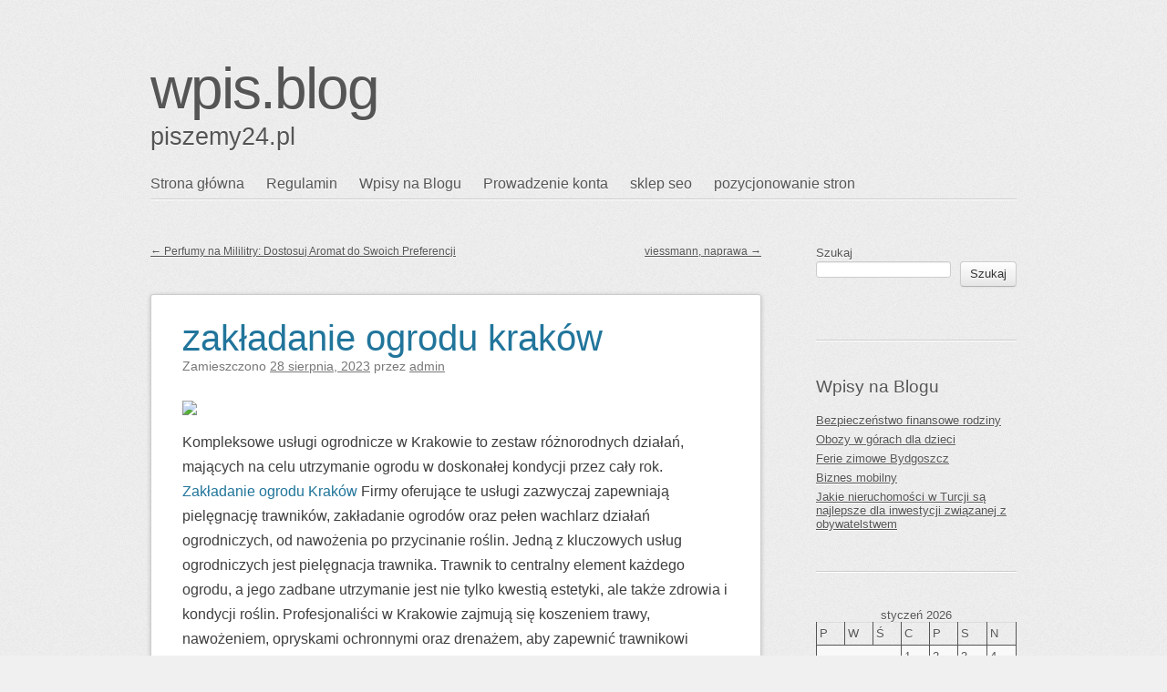

--- FILE ---
content_type: text/html; charset=UTF-8
request_url: http://wpis.blog.piszemy24.pl/zakladanie-ogrodu-krakow/
body_size: 9632
content:
<!DOCTYPE html>
<html lang="pl-PL">
<head>
<meta charset="UTF-8" />
<meta name="viewport" content="width=device-width" />
<link rel="profile" href="http://microformats.org/profile/specs" />
<link rel="profile" href="http://microformats.org/profile/hatom" />

<title>zakładanie ogrodu kraków &#8211; wpis.blog</title>
<meta name='robots' content='max-image-preview:large' />
<link rel="alternate" type="application/rss+xml" title="wpis.blog &raquo; Kanał z wpisami" href="http://wpis.blog.piszemy24.pl/feed/" />
<link rel="alternate" type="application/rss+xml" title="wpis.blog &raquo; Kanał z komentarzami" href="http://wpis.blog.piszemy24.pl/comments/feed/" />
<link rel="alternate" type="application/rss+xml" title="wpis.blog &raquo; zakładanie ogrodu kraków Kanał z komentarzami" href="http://wpis.blog.piszemy24.pl/zakladanie-ogrodu-krakow/feed/" />
<script type="text/javascript">
/* <![CDATA[ */
window._wpemojiSettings = {"baseUrl":"https:\/\/s.w.org\/images\/core\/emoji\/15.0.3\/72x72\/","ext":".png","svgUrl":"https:\/\/s.w.org\/images\/core\/emoji\/15.0.3\/svg\/","svgExt":".svg","source":{"concatemoji":"http:\/\/wpis.blog.piszemy24.pl\/wp-includes\/js\/wp-emoji-release.min.js?ver=6.5.5"}};
/*! This file is auto-generated */
!function(i,n){var o,s,e;function c(e){try{var t={supportTests:e,timestamp:(new Date).valueOf()};sessionStorage.setItem(o,JSON.stringify(t))}catch(e){}}function p(e,t,n){e.clearRect(0,0,e.canvas.width,e.canvas.height),e.fillText(t,0,0);var t=new Uint32Array(e.getImageData(0,0,e.canvas.width,e.canvas.height).data),r=(e.clearRect(0,0,e.canvas.width,e.canvas.height),e.fillText(n,0,0),new Uint32Array(e.getImageData(0,0,e.canvas.width,e.canvas.height).data));return t.every(function(e,t){return e===r[t]})}function u(e,t,n){switch(t){case"flag":return n(e,"\ud83c\udff3\ufe0f\u200d\u26a7\ufe0f","\ud83c\udff3\ufe0f\u200b\u26a7\ufe0f")?!1:!n(e,"\ud83c\uddfa\ud83c\uddf3","\ud83c\uddfa\u200b\ud83c\uddf3")&&!n(e,"\ud83c\udff4\udb40\udc67\udb40\udc62\udb40\udc65\udb40\udc6e\udb40\udc67\udb40\udc7f","\ud83c\udff4\u200b\udb40\udc67\u200b\udb40\udc62\u200b\udb40\udc65\u200b\udb40\udc6e\u200b\udb40\udc67\u200b\udb40\udc7f");case"emoji":return!n(e,"\ud83d\udc26\u200d\u2b1b","\ud83d\udc26\u200b\u2b1b")}return!1}function f(e,t,n){var r="undefined"!=typeof WorkerGlobalScope&&self instanceof WorkerGlobalScope?new OffscreenCanvas(300,150):i.createElement("canvas"),a=r.getContext("2d",{willReadFrequently:!0}),o=(a.textBaseline="top",a.font="600 32px Arial",{});return e.forEach(function(e){o[e]=t(a,e,n)}),o}function t(e){var t=i.createElement("script");t.src=e,t.defer=!0,i.head.appendChild(t)}"undefined"!=typeof Promise&&(o="wpEmojiSettingsSupports",s=["flag","emoji"],n.supports={everything:!0,everythingExceptFlag:!0},e=new Promise(function(e){i.addEventListener("DOMContentLoaded",e,{once:!0})}),new Promise(function(t){var n=function(){try{var e=JSON.parse(sessionStorage.getItem(o));if("object"==typeof e&&"number"==typeof e.timestamp&&(new Date).valueOf()<e.timestamp+604800&&"object"==typeof e.supportTests)return e.supportTests}catch(e){}return null}();if(!n){if("undefined"!=typeof Worker&&"undefined"!=typeof OffscreenCanvas&&"undefined"!=typeof URL&&URL.createObjectURL&&"undefined"!=typeof Blob)try{var e="postMessage("+f.toString()+"("+[JSON.stringify(s),u.toString(),p.toString()].join(",")+"));",r=new Blob([e],{type:"text/javascript"}),a=new Worker(URL.createObjectURL(r),{name:"wpTestEmojiSupports"});return void(a.onmessage=function(e){c(n=e.data),a.terminate(),t(n)})}catch(e){}c(n=f(s,u,p))}t(n)}).then(function(e){for(var t in e)n.supports[t]=e[t],n.supports.everything=n.supports.everything&&n.supports[t],"flag"!==t&&(n.supports.everythingExceptFlag=n.supports.everythingExceptFlag&&n.supports[t]);n.supports.everythingExceptFlag=n.supports.everythingExceptFlag&&!n.supports.flag,n.DOMReady=!1,n.readyCallback=function(){n.DOMReady=!0}}).then(function(){return e}).then(function(){var e;n.supports.everything||(n.readyCallback(),(e=n.source||{}).concatemoji?t(e.concatemoji):e.wpemoji&&e.twemoji&&(t(e.twemoji),t(e.wpemoji)))}))}((window,document),window._wpemojiSettings);
/* ]]> */
</script>
<style id='wp-emoji-styles-inline-css' type='text/css'>

	img.wp-smiley, img.emoji {
		display: inline !important;
		border: none !important;
		box-shadow: none !important;
		height: 1em !important;
		width: 1em !important;
		margin: 0 0.07em !important;
		vertical-align: -0.1em !important;
		background: none !important;
		padding: 0 !important;
	}
</style>
<link rel='stylesheet' id='wp-block-library-css' href='http://wpis.blog.piszemy24.pl/wp-includes/css/dist/block-library/style.min.css?ver=6.5.5' type='text/css' media='all' />
<style id='classic-theme-styles-inline-css' type='text/css'>
/*! This file is auto-generated */
.wp-block-button__link{color:#fff;background-color:#32373c;border-radius:9999px;box-shadow:none;text-decoration:none;padding:calc(.667em + 2px) calc(1.333em + 2px);font-size:1.125em}.wp-block-file__button{background:#32373c;color:#fff;text-decoration:none}
</style>
<style id='global-styles-inline-css' type='text/css'>
body{--wp--preset--color--black: #000000;--wp--preset--color--cyan-bluish-gray: #abb8c3;--wp--preset--color--white: #ffffff;--wp--preset--color--pale-pink: #f78da7;--wp--preset--color--vivid-red: #cf2e2e;--wp--preset--color--luminous-vivid-orange: #ff6900;--wp--preset--color--luminous-vivid-amber: #fcb900;--wp--preset--color--light-green-cyan: #7bdcb5;--wp--preset--color--vivid-green-cyan: #00d084;--wp--preset--color--pale-cyan-blue: #8ed1fc;--wp--preset--color--vivid-cyan-blue: #0693e3;--wp--preset--color--vivid-purple: #9b51e0;--wp--preset--gradient--vivid-cyan-blue-to-vivid-purple: linear-gradient(135deg,rgba(6,147,227,1) 0%,rgb(155,81,224) 100%);--wp--preset--gradient--light-green-cyan-to-vivid-green-cyan: linear-gradient(135deg,rgb(122,220,180) 0%,rgb(0,208,130) 100%);--wp--preset--gradient--luminous-vivid-amber-to-luminous-vivid-orange: linear-gradient(135deg,rgba(252,185,0,1) 0%,rgba(255,105,0,1) 100%);--wp--preset--gradient--luminous-vivid-orange-to-vivid-red: linear-gradient(135deg,rgba(255,105,0,1) 0%,rgb(207,46,46) 100%);--wp--preset--gradient--very-light-gray-to-cyan-bluish-gray: linear-gradient(135deg,rgb(238,238,238) 0%,rgb(169,184,195) 100%);--wp--preset--gradient--cool-to-warm-spectrum: linear-gradient(135deg,rgb(74,234,220) 0%,rgb(151,120,209) 20%,rgb(207,42,186) 40%,rgb(238,44,130) 60%,rgb(251,105,98) 80%,rgb(254,248,76) 100%);--wp--preset--gradient--blush-light-purple: linear-gradient(135deg,rgb(255,206,236) 0%,rgb(152,150,240) 100%);--wp--preset--gradient--blush-bordeaux: linear-gradient(135deg,rgb(254,205,165) 0%,rgb(254,45,45) 50%,rgb(107,0,62) 100%);--wp--preset--gradient--luminous-dusk: linear-gradient(135deg,rgb(255,203,112) 0%,rgb(199,81,192) 50%,rgb(65,88,208) 100%);--wp--preset--gradient--pale-ocean: linear-gradient(135deg,rgb(255,245,203) 0%,rgb(182,227,212) 50%,rgb(51,167,181) 100%);--wp--preset--gradient--electric-grass: linear-gradient(135deg,rgb(202,248,128) 0%,rgb(113,206,126) 100%);--wp--preset--gradient--midnight: linear-gradient(135deg,rgb(2,3,129) 0%,rgb(40,116,252) 100%);--wp--preset--font-size--small: 13px;--wp--preset--font-size--medium: 20px;--wp--preset--font-size--large: 36px;--wp--preset--font-size--x-large: 42px;--wp--preset--spacing--20: 0.44rem;--wp--preset--spacing--30: 0.67rem;--wp--preset--spacing--40: 1rem;--wp--preset--spacing--50: 1.5rem;--wp--preset--spacing--60: 2.25rem;--wp--preset--spacing--70: 3.38rem;--wp--preset--spacing--80: 5.06rem;--wp--preset--shadow--natural: 6px 6px 9px rgba(0, 0, 0, 0.2);--wp--preset--shadow--deep: 12px 12px 50px rgba(0, 0, 0, 0.4);--wp--preset--shadow--sharp: 6px 6px 0px rgba(0, 0, 0, 0.2);--wp--preset--shadow--outlined: 6px 6px 0px -3px rgba(255, 255, 255, 1), 6px 6px rgba(0, 0, 0, 1);--wp--preset--shadow--crisp: 6px 6px 0px rgba(0, 0, 0, 1);}:where(.is-layout-flex){gap: 0.5em;}:where(.is-layout-grid){gap: 0.5em;}body .is-layout-flex{display: flex;}body .is-layout-flex{flex-wrap: wrap;align-items: center;}body .is-layout-flex > *{margin: 0;}body .is-layout-grid{display: grid;}body .is-layout-grid > *{margin: 0;}:where(.wp-block-columns.is-layout-flex){gap: 2em;}:where(.wp-block-columns.is-layout-grid){gap: 2em;}:where(.wp-block-post-template.is-layout-flex){gap: 1.25em;}:where(.wp-block-post-template.is-layout-grid){gap: 1.25em;}.has-black-color{color: var(--wp--preset--color--black) !important;}.has-cyan-bluish-gray-color{color: var(--wp--preset--color--cyan-bluish-gray) !important;}.has-white-color{color: var(--wp--preset--color--white) !important;}.has-pale-pink-color{color: var(--wp--preset--color--pale-pink) !important;}.has-vivid-red-color{color: var(--wp--preset--color--vivid-red) !important;}.has-luminous-vivid-orange-color{color: var(--wp--preset--color--luminous-vivid-orange) !important;}.has-luminous-vivid-amber-color{color: var(--wp--preset--color--luminous-vivid-amber) !important;}.has-light-green-cyan-color{color: var(--wp--preset--color--light-green-cyan) !important;}.has-vivid-green-cyan-color{color: var(--wp--preset--color--vivid-green-cyan) !important;}.has-pale-cyan-blue-color{color: var(--wp--preset--color--pale-cyan-blue) !important;}.has-vivid-cyan-blue-color{color: var(--wp--preset--color--vivid-cyan-blue) !important;}.has-vivid-purple-color{color: var(--wp--preset--color--vivid-purple) !important;}.has-black-background-color{background-color: var(--wp--preset--color--black) !important;}.has-cyan-bluish-gray-background-color{background-color: var(--wp--preset--color--cyan-bluish-gray) !important;}.has-white-background-color{background-color: var(--wp--preset--color--white) !important;}.has-pale-pink-background-color{background-color: var(--wp--preset--color--pale-pink) !important;}.has-vivid-red-background-color{background-color: var(--wp--preset--color--vivid-red) !important;}.has-luminous-vivid-orange-background-color{background-color: var(--wp--preset--color--luminous-vivid-orange) !important;}.has-luminous-vivid-amber-background-color{background-color: var(--wp--preset--color--luminous-vivid-amber) !important;}.has-light-green-cyan-background-color{background-color: var(--wp--preset--color--light-green-cyan) !important;}.has-vivid-green-cyan-background-color{background-color: var(--wp--preset--color--vivid-green-cyan) !important;}.has-pale-cyan-blue-background-color{background-color: var(--wp--preset--color--pale-cyan-blue) !important;}.has-vivid-cyan-blue-background-color{background-color: var(--wp--preset--color--vivid-cyan-blue) !important;}.has-vivid-purple-background-color{background-color: var(--wp--preset--color--vivid-purple) !important;}.has-black-border-color{border-color: var(--wp--preset--color--black) !important;}.has-cyan-bluish-gray-border-color{border-color: var(--wp--preset--color--cyan-bluish-gray) !important;}.has-white-border-color{border-color: var(--wp--preset--color--white) !important;}.has-pale-pink-border-color{border-color: var(--wp--preset--color--pale-pink) !important;}.has-vivid-red-border-color{border-color: var(--wp--preset--color--vivid-red) !important;}.has-luminous-vivid-orange-border-color{border-color: var(--wp--preset--color--luminous-vivid-orange) !important;}.has-luminous-vivid-amber-border-color{border-color: var(--wp--preset--color--luminous-vivid-amber) !important;}.has-light-green-cyan-border-color{border-color: var(--wp--preset--color--light-green-cyan) !important;}.has-vivid-green-cyan-border-color{border-color: var(--wp--preset--color--vivid-green-cyan) !important;}.has-pale-cyan-blue-border-color{border-color: var(--wp--preset--color--pale-cyan-blue) !important;}.has-vivid-cyan-blue-border-color{border-color: var(--wp--preset--color--vivid-cyan-blue) !important;}.has-vivid-purple-border-color{border-color: var(--wp--preset--color--vivid-purple) !important;}.has-vivid-cyan-blue-to-vivid-purple-gradient-background{background: var(--wp--preset--gradient--vivid-cyan-blue-to-vivid-purple) !important;}.has-light-green-cyan-to-vivid-green-cyan-gradient-background{background: var(--wp--preset--gradient--light-green-cyan-to-vivid-green-cyan) !important;}.has-luminous-vivid-amber-to-luminous-vivid-orange-gradient-background{background: var(--wp--preset--gradient--luminous-vivid-amber-to-luminous-vivid-orange) !important;}.has-luminous-vivid-orange-to-vivid-red-gradient-background{background: var(--wp--preset--gradient--luminous-vivid-orange-to-vivid-red) !important;}.has-very-light-gray-to-cyan-bluish-gray-gradient-background{background: var(--wp--preset--gradient--very-light-gray-to-cyan-bluish-gray) !important;}.has-cool-to-warm-spectrum-gradient-background{background: var(--wp--preset--gradient--cool-to-warm-spectrum) !important;}.has-blush-light-purple-gradient-background{background: var(--wp--preset--gradient--blush-light-purple) !important;}.has-blush-bordeaux-gradient-background{background: var(--wp--preset--gradient--blush-bordeaux) !important;}.has-luminous-dusk-gradient-background{background: var(--wp--preset--gradient--luminous-dusk) !important;}.has-pale-ocean-gradient-background{background: var(--wp--preset--gradient--pale-ocean) !important;}.has-electric-grass-gradient-background{background: var(--wp--preset--gradient--electric-grass) !important;}.has-midnight-gradient-background{background: var(--wp--preset--gradient--midnight) !important;}.has-small-font-size{font-size: var(--wp--preset--font-size--small) !important;}.has-medium-font-size{font-size: var(--wp--preset--font-size--medium) !important;}.has-large-font-size{font-size: var(--wp--preset--font-size--large) !important;}.has-x-large-font-size{font-size: var(--wp--preset--font-size--x-large) !important;}
.wp-block-navigation a:where(:not(.wp-element-button)){color: inherit;}
:where(.wp-block-post-template.is-layout-flex){gap: 1.25em;}:where(.wp-block-post-template.is-layout-grid){gap: 1.25em;}
:where(.wp-block-columns.is-layout-flex){gap: 2em;}:where(.wp-block-columns.is-layout-grid){gap: 2em;}
.wp-block-pullquote{font-size: 1.5em;line-height: 1.6;}
</style>
<link rel='stylesheet' id='sempress-style-css' href='http://wpis.blog.piszemy24.pl/wp-content/themes/sempress/style.css?ver=6.5.5' type='text/css' media='all' />
<!--[if lt IE 9]>
<script type="text/javascript" src="http://wpis.blog.piszemy24.pl/wp-content/themes/sempress/js/html5shiv.min.js?ver=3.7.3" id="html5-js"></script>
<![endif]-->
<script type="text/javascript" src="http://wpis.blog.piszemy24.pl/wp-includes/js/jquery/jquery.min.js?ver=3.7.1" id="jquery-core-js"></script>
<script type="text/javascript" src="http://wpis.blog.piszemy24.pl/wp-includes/js/jquery/jquery-migrate.min.js?ver=3.4.1" id="jquery-migrate-js"></script>
<link rel="https://api.w.org/" href="http://wpis.blog.piszemy24.pl/wp-json/" /><link rel="alternate" type="application/json" href="http://wpis.blog.piszemy24.pl/wp-json/wp/v2/posts/1011" /><link rel="EditURI" type="application/rsd+xml" title="RSD" href="http://wpis.blog.piszemy24.pl/xmlrpc.php?rsd" />
<meta name="generator" content="WordPress 6.5.5" />
<link rel="canonical" href="http://wpis.blog.piszemy24.pl/zakladanie-ogrodu-krakow/" />
<link rel='shortlink' href='http://wpis.blog.piszemy24.pl/?p=1011' />
<link rel="alternate" type="application/json+oembed" href="http://wpis.blog.piszemy24.pl/wp-json/oembed/1.0/embed?url=http%3A%2F%2Fwpis.blog.piszemy24.pl%2Fzakladanie-ogrodu-krakow%2F" />
<link rel="alternate" type="text/xml+oembed" href="http://wpis.blog.piszemy24.pl/wp-json/oembed/1.0/embed?url=http%3A%2F%2Fwpis.blog.piszemy24.pl%2Fzakladanie-ogrodu-krakow%2F&#038;format=xml" />
		<style type="text/css" id="sempress-custom-colors">
			body { text-shadow: 0 1px 0 #ffffff; }
			body, a { color: #555555; }
			.widget, #access {
				border-bottom: 1px solid inherit;
				-moz-box-shadow: inherit 0 1px 0 0;
				-webkit-box-shadow: inherit 0 1px 0 0;
				box-shadow: inherit 0 1px 0 0;
			}
			article.comment {
				border-top: 1px solid inherit;
				-moz-box-shadow: inherit 0 -1px 0 0;
				-webkit-box-shadow: inherit 0 -1px 0 0;
				box-shadow: inherit 0 -1px 0 0;
			}
		</style>
	<link rel="pingback" href="http://wpis.blog.piszemy24.pl/xmlrpc.php">
<style type="text/css" id="custom-background-css">
body.custom-background { background-image: url("http://wpis.blog.piszemy24.pl/wp-content/themes/sempress/img/noise.png"); background-position: left top; background-size: auto; background-repeat: repeat; background-attachment: scroll; }
</style>
	</head>

<body class="post-template-default single single-post postid-1011 single-format-standard custom-background multi-column single-author" itemscope="" itemtype="http://schema.org/BlogPosting">
<div id="page">
	<header id="branding" role="banner">
				<h1 id="site-title"><a href="http://wpis.blog.piszemy24.pl/" title="wpis.blog" rel="home">wpis.blog</a></h1>
		<h2 id="site-description">piszemy24.pl</h2>

		
		<nav id="access" role="navigation">
			<h1 class="assistive-text section-heading"><a href="#access" title="Główne menu">Główne menu</a></h1>
			<a class="skip-link screen-reader-text" href="#content" title="Przejdź do treści">Przejdź do treści</a>

			<div class="menu-gs-container"><ul id="menu-gs" class="menu"><li id="menu-item-8" class="menu-item menu-item-type-custom menu-item-object-custom menu-item-home menu-item-8"><a href="http://wpis.blog.piszemy24.pl">Strona główna</a></li>
<li id="menu-item-9" class="menu-item menu-item-type-post_type menu-item-object-page menu-item-9"><a href="http://wpis.blog.piszemy24.pl/sample-page/">Regulamin</a></li>
<li id="menu-item-10" class="menu-item menu-item-type-taxonomy menu-item-object-category current-post-ancestor current-menu-parent current-post-parent menu-item-10"><a href="http://wpis.blog.piszemy24.pl/category/uncategorized/">Wpisy na Blogu</a></li>
<li id="menu-item-11" class="menu-item menu-item-type-custom menu-item-object-custom menu-item-11"><a href="https://prowadzeniekonta.pl/">Prowadzenie konta</a></li>
<li id="menu-item-12" class="menu-item menu-item-type-custom menu-item-object-custom menu-item-12"><a href="https://socialgram.pl/SKLEP-SEO">sklep seo</a></li>
<li id="menu-item-13" class="menu-item menu-item-type-custom menu-item-object-custom menu-item-13"><a href="http://seomeo.pl/">pozycjonowanie stron</a></li>
</ul></div>		</nav><!-- #access -->
	</header><!-- #branding -->

	<div id="main">

		<section id="primary">
			<main id="content" role="main" class="h-entry hentry">

			
						<nav id="nav-above">
			<h1 class="assistive-text section-heading">Zobacz wpisy</h1>

			
				<div class="nav-previous"><a href="http://wpis.blog.piszemy24.pl/perfumy-na-mililitry-dostosuj-aromat-do-swoich-preferencji/" rel="prev"><span class="meta-nav">&larr;</span> Perfumy na Mililitry: Dostosuj Aromat do Swoich Preferencji</a></div>				<div class="nav-next"><a href="http://wpis.blog.piszemy24.pl/viessmann-naprawa/" rel="next">viessmann, naprawa <span class="meta-nav">&rarr;</span></a></div>
			
		</nav><!-- #nav-above -->
		
				
<article id="post-1011" class="post-1011 post type-post status-publish format-standard category-uncategorized" itemref="site-publisher">
	
	<header class="entry-header">
		<h1 class="entry-title p-name" itemprop="name headline"><a href="http://wpis.blog.piszemy24.pl/zakladanie-ogrodu-krakow/" class="u-url url" title="Bezpośredni odnośnik do zakładanie ogrodu kraków" rel="bookmark" itemprop="url">zakładanie ogrodu kraków</a></h1>

				<div class="entry-meta">
			<span class="sep">Zamieszczono </span><a href="http://wpis.blog.piszemy24.pl/zakladanie-ogrodu-krakow/" title="10:47 pm" rel="bookmark" class="url u-url"><time class="entry-date updated published dt-updated dt-published" datetime="2023-08-28T22:47:35+00:00" itemprop="dateModified datePublished">28 sierpnia, 2023</time></a><address class="byline"> <span class="sep"> przez </span> <span class="author p-author vcard hcard h-card" itemprop="author " itemscope itemtype="http://schema.org/Person"><img alt='' src='http://0.gravatar.com/avatar/6f196df568664f35b8a2565fcd20ca9d?s=90&#038;d=mm&#038;r=g' srcset='http://0.gravatar.com/avatar/6f196df568664f35b8a2565fcd20ca9d?s=180&#038;d=mm&#038;r=g 2x' class='avatar avatar-90 photo u-photo' height='90' width='90' itemprop="image" decoding='async'/> <a class="url uid u-url u-uid fn p-name" href="http://wpis.blog.piszemy24.pl/author/admin/" title="Zobacz wszystkie wpisy, których autorem jest admin" rel="author" itemprop="url"><span itemprop="name">admin</span></a></span></address>		</div><!-- .entry-meta -->
			</header><!-- .entry-header -->

			<div class="entry-content e-content" itemprop="description articleBody">
		
<p><img decoding="async" width="308" src="https://i.pinimg.com/originals/80/de/b7/80deb7f4cc57f245bfa4c81a810f9811.jpg" /><br/>Kompleksowe usługi ogrodnicze w Krakowie to zestaw różnorodnych działań, mających na celu utrzymanie ogrodu w doskonałej kondycji przez cały rok.  <a href="https://plantworld.pl/oferta/zakladanie-ogrodu/">Zakładanie ogrodu Kraków</a> Firmy oferujące te usługi zazwyczaj zapewniają pielęgnację trawników, zakładanie ogrodów oraz pełen wachlarz działań ogrodniczych, od nawożenia po przycinanie roślin. Jedną z kluczowych usług ogrodniczych jest pielęgnacja trawnika. Trawnik to centralny element każdego ogrodu, a jego zadbane utrzymanie jest nie tylko kwestią estetyki, ale także zdrowia i kondycji roślin. Profesjonaliści w Krakowie zajmują się koszeniem trawy, nawożeniem, opryskami ochronnymi oraz drenażem, aby zapewnić trawnikowi optymalne warunki wzrostu.  Strona internetowa PlantWorld.pl jest prawdziwym skarbem dla miłośników ogrodnictwa w Krakowie. Ta dynamiczna platforma oferuje kompleksowe usługi ogrodnicze, obejmujące szeroki zakres działań od pielęgnacji trawnika po zakładanie nowych ogrodów. Dla mieszkańców Krakowa, PlantWorld.pl stała się źródłem profesjonalnej pomocy i inspiracji w kwestii tworzenia i utrzymania pięknych ogrodów. Korzyści płynące z korzystania z kompleksowych usług ogrodniczych są liczne. Dzięki tym usługom, właściciele mogą cieszyć się zadbaniem ogrodem bez konieczności poświęcania czasu na prace ogrodnicze. Profesjonaliści w Krakowie posiadają wiedzę i doświadczenie, które pozwalają im skutecznie radzić sobie z problemami roślinnymi, chorobami czy szkodnikami. Zakładanie ogrodu to kolejna wyjątkowa usługa oferowana przez PlantWorld.pl.  <a href="https://plantworld.pl/oferta/zakladanie-ogrodu/">zakładanie ogrodu Myślenice</a> Współpraca z ich zespołem to prawdziwa podróż ku stworzeniu wymarzonego ogrodu. Specjaliści są gotowi zrozumieć preferencje klientów i przekształcić je w piękne, funkcjonalne przestrzenie zielone. Dzięki ich umiejętnościom w zakresie projektowania i roślin, każdy ogród staje się unikalny i dopasowany do indywidualnych potrzeb. PlantWorld.pl nie zapomina również o szczegółach, takich jak systemy nawadniające czy oświetlenie ogrodowe, które podkreślają urok ogrodu o każdej porze dnia i nocy.  <a href="http://plantworld.pl/oferta/projekt-ogrodu">projekt ogrodu Kraków</a> To nie tylko wizualna atrakcja, ale także elementy funkcjonalne, które wpływają na komfort korzystania z ogrodu.<br/><br/>W podsumowaniu, PlantWorld.pl to nie tylko strona internetowa, ale prawdziwy partner dla miłośników ogrodnictwa w Krakowie. Ich kompleksowe usługi ogrodnicze, w tym pielęgnacja trawnika i zakładanie ogrodów, tworzą piękne przestrzenie, które przynoszą radość i spokój mieszkańcom miasta. Dzięki PlantWorld.pl, każdy ogród może stać się oazą zieleni i harmonii w zgiełku życia miejskiego.</p>
			</div><!-- .entry-content -->
	
	
<footer class="entry-meta">
	Opublikowano		<span class="cat-links">
		w <a href="http://wpis.blog.piszemy24.pl/category/uncategorized/" rel="category tag">Uncategorized</a>	</span>
	
	
	
		<span class="sep"> | </span>
	<span class="comments-link"><a href="http://wpis.blog.piszemy24.pl/zakladanie-ogrodu-krakow/#respond">Dodaj komentarz</a></span>
	
	</footer><!-- #entry-meta -->
</article><!-- #post-1011 -->

						<nav id="nav-below">
			<h1 class="assistive-text section-heading">Zobacz wpisy</h1>

			
				<div class="nav-previous"><a href="http://wpis.blog.piszemy24.pl/perfumy-na-mililitry-dostosuj-aromat-do-swoich-preferencji/" rel="prev"><span class="meta-nav">&larr;</span> Perfumy na Mililitry: Dostosuj Aromat do Swoich Preferencji</a></div>				<div class="nav-next"><a href="http://wpis.blog.piszemy24.pl/viessmann-naprawa/" rel="next">viessmann, naprawa <span class="meta-nav">&rarr;</span></a></div>
			
		</nav><!-- #nav-below -->
		
					<div id="comments">
	
	
	
	
		<div id="respond" class="comment-respond">
		<h3 id="reply-title" class="comment-reply-title">Dodaj komentarz <small><a rel="nofollow" id="cancel-comment-reply-link" href="/zakladanie-ogrodu-krakow/#respond" style="display:none;">Anuluj pisanie odpowiedzi</a></small></h3><form action="http://wpis.blog.piszemy24.pl/wp-comments-post.php" method="post" id="commentform" class="comment-form" novalidate><p class="comment-notes"><span id="email-notes">Twój adres e-mail nie zostanie opublikowany.</span> <span class="required-field-message">Wymagane pola są oznaczone <span class="required">*</span></span></p><p class="comment-form-comment"><label for="comment">Komentarz <span class="required">*</span></label> <textarea id="comment" name="comment" cols="45" rows="8" maxlength="65525" required></textarea></p><p class="comment-form-author"><label for="author">Nazwa <span class="required">*</span></label> <input autocomplete="nickname name"  id="author" name="author" type="text" value="" size="30" maxlength="245" autocomplete="name" required /></p>
<p class="comment-form-email"><label for="email">E-mail <span class="required">*</span></label> <input autocomplete="email"  id="email" name="email" type="email" value="" size="30" maxlength="100" aria-describedby="email-notes" autocomplete="email" required /></p>
<p class="comment-form-url"><label for="url">Witryna internetowa</label> <input autocomplete="url"  id="url" name="url" type="url" value="" size="30" maxlength="200" autocomplete="url" /></p>
<p class="comment-form-cookies-consent"><input id="wp-comment-cookies-consent" name="wp-comment-cookies-consent" type="checkbox" value="yes" /> <label for="wp-comment-cookies-consent">Zapamiętaj moje dane w tej przeglądarce podczas pisania kolejnych komentarzy.</label></p>
<p class="form-submit"><input name="submit" type="submit" id="submit" class="submit" value="Opublikuj komentarz" /> <input type='hidden' name='comment_post_ID' value='1011' id='comment_post_ID' />
<input type='hidden' name='comment_parent' id='comment_parent' value='0' />
</p></form>	</div><!-- #respond -->
	
</div><!-- #comments -->

			
			</main><!-- #content -->
		</section><!-- #primary -->

	<aside id="sidebar">
		<div id="secondary" class="widget-area" role="complementary">
						<section id="block-2" class="widget widget_block widget_search"><form role="search" method="get" action="http://wpis.blog.piszemy24.pl/" class="wp-block-search__button-outside wp-block-search__text-button wp-block-search"    ><label class="wp-block-search__label" for="wp-block-search__input-1" >Szukaj</label><div class="wp-block-search__inside-wrapper " ><input class="wp-block-search__input" id="wp-block-search__input-1" placeholder="" value="" type="search" name="s" required /><button aria-label="Szukaj" class="wp-block-search__button wp-element-button" type="submit" >Szukaj</button></div></form></section><section id="block-3" class="widget widget_block">
<div class="wp-block-group"><div class="wp-block-group__inner-container is-layout-flow wp-block-group-is-layout-flow">
<h2 class="wp-block-heading">Wpisy na Blogu</h2>


<ul class="wp-block-latest-posts__list wp-block-latest-posts"><li><a class="wp-block-latest-posts__post-title" href="http://wpis.blog.piszemy24.pl/bezpieczenstwo-finansowe-rodziny/">Bezpieczeństwo finansowe rodziny</a></li>
<li><a class="wp-block-latest-posts__post-title" href="http://wpis.blog.piszemy24.pl/obozy-w-gorach-dla-dzieci-2/">Obozy w górach dla dzieci</a></li>
<li><a class="wp-block-latest-posts__post-title" href="http://wpis.blog.piszemy24.pl/ferie-zimowe-bydgoszcz/">Ferie zimowe Bydgoszcz</a></li>
<li><a class="wp-block-latest-posts__post-title" href="http://wpis.blog.piszemy24.pl/biznes-mobilny/">Biznes mobilny</a></li>
<li><a class="wp-block-latest-posts__post-title" href="http://wpis.blog.piszemy24.pl/jakie-nieruchomosci-w-turcji-sa-najlepsze-dla-inwestycji-zwiazanej-z-obywatelstwem-2/">Jakie nieruchomości w Turcji są najlepsze dla inwestycji związanej z obywatelstwem</a></li>
</ul></div></div>
</section><section id="block-9" class="widget widget_block widget_calendar"><div class="wp-block-calendar"><table id="wp-calendar" class="wp-calendar-table">
	<caption>styczeń 2026</caption>
	<thead>
	<tr>
		<th scope="col" title="poniedziałek">P</th>
		<th scope="col" title="wtorek">W</th>
		<th scope="col" title="środa">Ś</th>
		<th scope="col" title="czwartek">C</th>
		<th scope="col" title="piątek">P</th>
		<th scope="col" title="sobota">S</th>
		<th scope="col" title="niedziela">N</th>
	</tr>
	</thead>
	<tbody>
	<tr>
		<td colspan="3" class="pad">&nbsp;</td><td>1</td><td><a href="http://wpis.blog.piszemy24.pl/2026/01/02/" aria-label="Wpisy opublikowane dnia 2026-01-02">2</a></td><td>3</td><td>4</td>
	</tr>
	<tr>
		<td>5</td><td><a href="http://wpis.blog.piszemy24.pl/2026/01/06/" aria-label="Wpisy opublikowane dnia 2026-01-06">6</a></td><td><a href="http://wpis.blog.piszemy24.pl/2026/01/07/" aria-label="Wpisy opublikowane dnia 2026-01-07">7</a></td><td><a href="http://wpis.blog.piszemy24.pl/2026/01/08/" aria-label="Wpisy opublikowane dnia 2026-01-08">8</a></td><td>9</td><td>10</td><td>11</td>
	</tr>
	<tr>
		<td>12</td><td><a href="http://wpis.blog.piszemy24.pl/2026/01/13/" aria-label="Wpisy opublikowane dnia 2026-01-13">13</a></td><td>14</td><td>15</td><td>16</td><td id="today">17</td><td>18</td>
	</tr>
	<tr>
		<td>19</td><td>20</td><td>21</td><td>22</td><td>23</td><td>24</td><td>25</td>
	</tr>
	<tr>
		<td>26</td><td>27</td><td>28</td><td>29</td><td>30</td><td>31</td>
		<td class="pad" colspan="1">&nbsp;</td>
	</tr>
	</tbody>
	</table><nav aria-label="Poprzednie i następne miesiące" class="wp-calendar-nav">
		<span class="wp-calendar-nav-prev"><a href="http://wpis.blog.piszemy24.pl/2025/12/">&laquo; gru</a></span>
		<span class="pad">&nbsp;</span>
		<span class="wp-calendar-nav-next">&nbsp;</span>
	</nav></div></section>		</div><!-- #secondary .widget-area -->

				<div id="tertiary" class="widget-area" role="complementary">
			<section id="block-5" class="widget widget_block">
<div class="wp-block-group"><div class="wp-block-group__inner-container is-layout-flow wp-block-group-is-layout-flow">
<h2 class="wp-block-heading">Archiwum</h2>


<ul class="wp-block-archives-list wp-block-archives">	<li><a href='http://wpis.blog.piszemy24.pl/2026/01/'>styczeń 2026</a></li>
	<li><a href='http://wpis.blog.piszemy24.pl/2025/12/'>grudzień 2025</a></li>
	<li><a href='http://wpis.blog.piszemy24.pl/2025/11/'>listopad 2025</a></li>
	<li><a href='http://wpis.blog.piszemy24.pl/2025/10/'>październik 2025</a></li>
	<li><a href='http://wpis.blog.piszemy24.pl/2025/09/'>wrzesień 2025</a></li>
	<li><a href='http://wpis.blog.piszemy24.pl/2025/08/'>sierpień 2025</a></li>
	<li><a href='http://wpis.blog.piszemy24.pl/2025/07/'>lipiec 2025</a></li>
	<li><a href='http://wpis.blog.piszemy24.pl/2025/06/'>czerwiec 2025</a></li>
	<li><a href='http://wpis.blog.piszemy24.pl/2025/05/'>maj 2025</a></li>
	<li><a href='http://wpis.blog.piszemy24.pl/2025/04/'>kwiecień 2025</a></li>
	<li><a href='http://wpis.blog.piszemy24.pl/2025/03/'>marzec 2025</a></li>
	<li><a href='http://wpis.blog.piszemy24.pl/2025/02/'>luty 2025</a></li>
	<li><a href='http://wpis.blog.piszemy24.pl/2025/01/'>styczeń 2025</a></li>
	<li><a href='http://wpis.blog.piszemy24.pl/2024/12/'>grudzień 2024</a></li>
	<li><a href='http://wpis.blog.piszemy24.pl/2024/11/'>listopad 2024</a></li>
	<li><a href='http://wpis.blog.piszemy24.pl/2024/10/'>październik 2024</a></li>
	<li><a href='http://wpis.blog.piszemy24.pl/2024/09/'>wrzesień 2024</a></li>
	<li><a href='http://wpis.blog.piszemy24.pl/2024/08/'>sierpień 2024</a></li>
	<li><a href='http://wpis.blog.piszemy24.pl/2024/07/'>lipiec 2024</a></li>
	<li><a href='http://wpis.blog.piszemy24.pl/2024/06/'>czerwiec 2024</a></li>
	<li><a href='http://wpis.blog.piszemy24.pl/2024/05/'>maj 2024</a></li>
	<li><a href='http://wpis.blog.piszemy24.pl/2024/04/'>kwiecień 2024</a></li>
	<li><a href='http://wpis.blog.piszemy24.pl/2024/03/'>marzec 2024</a></li>
	<li><a href='http://wpis.blog.piszemy24.pl/2024/02/'>luty 2024</a></li>
	<li><a href='http://wpis.blog.piszemy24.pl/2024/01/'>styczeń 2024</a></li>
	<li><a href='http://wpis.blog.piszemy24.pl/2023/12/'>grudzień 2023</a></li>
	<li><a href='http://wpis.blog.piszemy24.pl/2023/11/'>listopad 2023</a></li>
	<li><a href='http://wpis.blog.piszemy24.pl/2023/10/'>październik 2023</a></li>
	<li><a href='http://wpis.blog.piszemy24.pl/2023/09/'>wrzesień 2023</a></li>
	<li><a href='http://wpis.blog.piszemy24.pl/2023/08/'>sierpień 2023</a></li>
	<li><a href='http://wpis.blog.piszemy24.pl/2023/07/'>lipiec 2023</a></li>
	<li><a href='http://wpis.blog.piszemy24.pl/2023/06/'>czerwiec 2023</a></li>
	<li><a href='http://wpis.blog.piszemy24.pl/2023/05/'>maj 2023</a></li>
	<li><a href='http://wpis.blog.piszemy24.pl/2023/04/'>kwiecień 2023</a></li>
	<li><a href='http://wpis.blog.piszemy24.pl/2023/03/'>marzec 2023</a></li>
	<li><a href='http://wpis.blog.piszemy24.pl/2023/02/'>luty 2023</a></li>
	<li><a href='http://wpis.blog.piszemy24.pl/2023/01/'>styczeń 2023</a></li>
	<li><a href='http://wpis.blog.piszemy24.pl/2022/12/'>grudzień 2022</a></li>
	<li><a href='http://wpis.blog.piszemy24.pl/2022/11/'>listopad 2022</a></li>
</ul></div></div>
</section><section id="block-6" class="widget widget_block">
<div class="wp-block-group"><div class="wp-block-group__inner-container is-layout-flow wp-block-group-is-layout-flow">
<h2 class="wp-block-heading">Categories</h2>
</div></div>
</section>		</div><!-- #tertiary .widget-area -->
			</aside>

	</div><!-- #main -->

	<footer id="colophon" role="contentinfo">
		<div id="site-publisher" itemprop="publisher" itemscope itemtype="https://schema.org/Organization">
			<meta itemprop="name" content="wpis.blog" />
			<meta itemprop="url" content="http://wpis.blog.piszemy24.pl/" />
					</div>
		<div id="site-generator">
						Ta witryna jest wspierana przez <a href="http://wordpress.org/" rel="generator">WordPress</a> i stylizowana na <a href="http://notiz.blog/projects/sempress/">SemPress</a>		</div>
	</footer><!-- #colophon -->
</div><!-- #page -->

<script type="text/javascript" src="http://wpis.blog.piszemy24.pl/wp-includes/js/comment-reply.min.js?ver=6.5.5" id="comment-reply-js" async="async" data-wp-strategy="async"></script>
<script type="text/javascript" src="http://wpis.blog.piszemy24.pl/wp-content/themes/sempress/js/functions.js?ver=1.5.1" id="sempress-script-js"></script>

</body>
</html>
